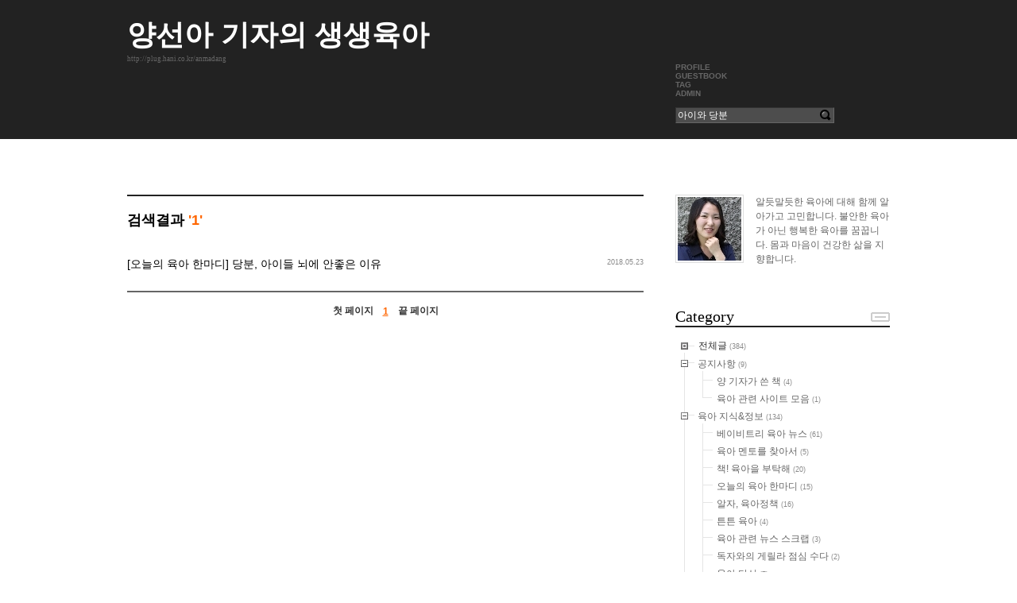

--- FILE ---
content_type: text/html; charset=UTF-8
request_url: http://plug.hani.co.kr/?mid=textyle&act=dispTextyle&vid=anmadang&search_keyword=%EC%95%84%EC%9D%B4%EC%99%80+%EB%8B%B9%EB%B6%84&search_target=tag
body_size: 5604
content:
<!DOCTYPE html PUBLIC "-//W3C//DTD XHTML 1.0 Transitional//EN" "http://www.w3.org/TR/xhtml1/DTD/xhtml1-transitional.dtd">
<html lang="ko" xml:lang="ko" xmlns="http://www.w3.org/1999/xhtml">
<head>
    <meta http-equiv="Content-Type" content="text/html; charset=UTF-8" />
    <meta name="Generator" content="XpressEngine 1.4.4.4" />
    <meta name="module" content="textyle" />
    <meta name="module_skin" content="zen" />
    <meta http-equiv="imagetoolbar" content="no" />
    <title>양선아 기자의 생생육아</title>
    <link rel="stylesheet" href="./common/css/default.css" type="text/css" charset="UTF-8" media="all" />
    <link rel="stylesheet" href="./common/css/button.css" type="text/css" charset="UTF-8" media="all" />
    <link rel="stylesheet" href="./common/js/plugins/ui/jquery-ui.css" type="text/css" charset="UTF-8" media="all" />
    <link rel="stylesheet" href="./modules/editor/styles/default/style.css" type="text/css" charset="UTF-8" media="all" />
    <link rel="stylesheet" href="./files/attach/textyle/789/028/textyle.css" type="text/css" charset="UTF-8" media="all" />
    <script type="text/javascript" src="http://img.hani.co.kr/section-image/12/news/hani/common/js/lib/jquery/jquery.js"></script>
    <script type="text/javascript" src="./common/js/x.js"></script>
    <script type="text/javascript" src="./common/js/src/common.js"></script>
    <script type="text/javascript" src="./common/js/js_app.js"></script>
    <script type="text/javascript" src="./common/js/xml_handler.js"></script>
    <script type="text/javascript" src="./common/js/xml_js_filter.js"></script>
    <script type="text/javascript" src="./modules/textyle/tpl/js/textyle_service.js"></script>
    <script type="text/javascript" src="./widgets/category/skins/default/js/category.js"></script>
    <link rel="alternate" type="application/rss+xml" title="RSS" href="http://plug.hani.co.kr/anmadang/textyle/rss" />
    <link rel="alternate" type="application/atom+xml" title="Atom" href="http://plug.hani.co.kr/anmadang/textyle/atom" />
    <link rel="alternate" type="application/rss+xml" title="Site RSS" href="/?module=rss&amp;act=rss&amp;vid=anmadang" />
    <link rel="alternate" type="application/atom+xml" title="Site Atom" href="/?module=rss&amp;act=atom&amp;vid=anmadang" />

    <script type="text/javascript">//<![CDATA[
        var current_url = "http://plug.hani.co.kr/?mid=textyle&act=dispTextyle&vid=anmadang&search_keyword=%EC%95%84%EC%9D%B4%EC%99%80+%EB%8B%B9%EB%B6%84&search_target=tag";
        var request_uri = "http://plug.hani.co.kr/";
var xeVid = "anmadang";        var current_mid = "textyle";
        var waiting_message = "서버에 요청중입니다. 잠시만 기다려주세요.";
        var ssl_actions = new Array();
        var default_url = "http://plug.hani.co.kr/";
                        
    //]]></script>

    

<link rel="shortcut icon" href="http://plug.hani.co.kr/modules/textyle/tpl/img/favicon.ico" />
<script type="text/javascript" src="http://www.hani.co.kr/section-homepage/las/plug/acecounter_plug.js"></script>
<script type="text/javascript" src="http://www.hani.co.kr/section-homepage/svc/js/google_analytics.js"></script>
    <link rel="EditURI" type="application/rsd+xml" title="RSD" href="http://plug.hani.co.kr/anmadang/textyle/api" />
<style type="text/css"> .xe_content { font-size:14px; }; </style>
</head>
<body>
    
    <div id="xe" class="fixed">
	<div id="container" class="ce">
		<div id="header">
			<a href="#content" class="skipToContent">Skip to content</a>
			<h1><a href="http://plug.hani.co.kr/anmadang">양선아 기자의 생생육아</a></h1>
			<p class="blogURL"><a href="http://plug.hani.co.kr/anmadang">http://plug.hani.co.kr/anmadang</a></p>
			<hr />
			<div class="extension">
				<ul>
					<li><a href="/?mid=textyle&amp;act=dispTextyleProfile&amp;vid=anmadang">PROFILE</a></li>
					<li><a href="/?mid=textyle&amp;act=dispTextyleGuestbook&amp;vid=anmadang">GUESTBOOK</a></li>
					<li><a href="/?mid=textyle&amp;act=dispTextyleTag&amp;vid=anmadang">TAG</a></li>
                    					<li><a href="/?mid=textyle&amp;act=dispTextyleToolLogin&amp;vid=anmadang" class="admin" accesskey="A">ADMIN</a></li>
				</ul>
			</div>
			<hr />
			<form action="http://plug.hani.co.kr/" method="get" class="search">
				<input name="vid" type="hidden" value="anmadang" />
				<input name="mid" type="hidden" value="textyle" />
				<input name="act" type="hidden" value="dispTextyle" />
				<input name="search_target" type="hidden" value="title_content" />
				<fieldset>
					<legend>검색</legend>
					<input name="search_keyword" type="text" class="inputText" value="아이와 당분" accesskey="S" title="SEARCH" />
					<input type="image" src="/files/attach/textyle/789/028/img/buttonSearch.gif" alt="검색" class="buttonSearch" />
				</fieldset>
			</form>
		</div>
        <hr />
        <div id="body">
            <div id="content">
                					                    <h2 class="postTitle">
                                                    검색결과 <em> '1'</em>
                                            </h2>
                    <ul class="searchResult xe_content">
                                                <li>
                                                        <a href="/?mid=textyle&amp;act=dispTextyle&amp;vid=anmadang&amp;search_keyword=%EC%95%84%EC%9D%B4%EC%99%80+%EB%8B%B9%EB%B6%84&amp;search_target=tag&amp;document_srl=1680682">[오늘의 육아 한마디] 당분, 아이들 뇌에 안좋은 이유</a>
                                                        <span class="date">2018.05.23</span>
                        </li>
                                            </ul>


				
                
                                <div class="pagination paginationNum">
                    <a href="/?mid=textyle&amp;act=dispTextyle&amp;vid=anmadang&amp;search_keyword=%EC%95%84%EC%9D%B4%EC%99%80+%EB%8B%B9%EB%B6%84&amp;search_target=tag" class="prev"><span>첫 페이지</span></a>
                                                            <strong>1</strong>
                                                            <a href="/?mid=textyle&amp;act=dispTextyle&amp;vid=anmadang&amp;search_keyword=%EC%95%84%EC%9D%B4%EC%99%80+%EB%8B%B9%EB%B6%84&amp;search_target=tag&amp;page=1" class="next"><span>끝 페이지</span></a>
                </div>
                            </div>
            <hr />

            <div class="extension e1">
			
				<div class="section profile">
					<p><img src="http://plug.hani.co.kr/files/member_extra_info/profile_image/610/839/008/8839610.jpg" alt="profile" class="thumb" />알듯말듯한 육아에 대해 함께 알아가고 고민합니다. 불안한 육아가 아닌 행복한 육아를 꿈꿉니다. 몸과 마음이 건강한 삶을 지향합니다.&nbsp;</p>
				</div>
			
                <div class="section category">
                    <h2>Category</h2>
                    <div style="overflow:hidden;"><div style="*zoom:1;padding:0px 0px 0px 0px !important; padding:none !important;">
<div class="widgetContainer">
	<div class="widgetTree">
		<a href="/anmadang/textyle" class="all strong">
				전체글				</a> <span class="sum">(384)</span>
		<ul>
								<li class=" nav_tree_on " id="category_parent_376849">
						<button type="button" class="category_376849">+</button>
						<a href="/?mid=textyle&amp;category=376849&amp;vid=anmadang" class="nav_tree_label " >공지사항</a>
				<span class="sum" >(9)</span>
								<ul>
											<li class=" nav_tree_off " id="category_parent_942823">
				<a href="/?mid=textyle&amp;category=942823&amp;vid=anmadang" class="nav_tree_label " >양 기자가 쓴 책</a>
				<span class="sum" >(4)</span>
							</li>
											<li class="nav_tree_last nav_tree_off " id="category_parent_942827">
				<a href="/?mid=textyle&amp;category=942827&amp;vid=anmadang" class="nav_tree_label " >육아 관련 사이트 모음</a>
				<span class="sum" >(1)</span>
							</li>
														</ul>
		</li>
								<li class=" nav_tree_on " id="category_parent_698795">
						<button type="button" class="category_698795">+</button>
						<a href="/?mid=textyle&amp;category=698795&amp;vid=anmadang" class="nav_tree_label " >육아 지식&amp;정보</a>
				<span class="sum" >(134)</span>
								<ul>
											<li class=" nav_tree_off " id="category_parent_700569">
				<a href="/?mid=textyle&amp;category=700569&amp;vid=anmadang" class="nav_tree_label " >베이비트리 육아 뉴스</a>
				<span class="sum" >(61)</span>
							</li>
											<li class=" nav_tree_off " id="category_parent_939567">
				<a href="/?mid=textyle&amp;category=939567&amp;vid=anmadang" class="nav_tree_label " >육아 멘토를 찾아서</a>
				<span class="sum" >(5)</span>
							</li>
											<li class=" nav_tree_off " id="category_parent_376732">
				<a href="/?mid=textyle&amp;category=376732&amp;vid=anmadang" class="nav_tree_label " >책! 육아을 부탁해</a>
				<span class="sum" >(20)</span>
							</li>
											<li class=" nav_tree_off " id="category_parent_376767">
				<a href="/?mid=textyle&amp;category=376767&amp;vid=anmadang" class="nav_tree_label " >오늘의 육아 한마디</a>
				<span class="sum" >(15)</span>
							</li>
											<li class=" nav_tree_off " id="category_parent_376742">
				<a href="/?mid=textyle&amp;category=376742&amp;vid=anmadang" class="nav_tree_label " >알자, 육아정책</a>
				<span class="sum" >(16)</span>
							</li>
											<li class=" nav_tree_off " id="category_parent_376736">
				<a href="/?mid=textyle&amp;category=376736&amp;vid=anmadang" class="nav_tree_label " >튼튼 육아</a>
				<span class="sum" >(4)</span>
							</li>
											<li class=" nav_tree_off " id="category_parent_1534381">
				<a href="/?mid=textyle&amp;category=1534381&amp;vid=anmadang" class="nav_tree_label " >육아 관련 뉴스 스크랩</a>
				<span class="sum" >(3)</span>
							</li>
											<li class=" nav_tree_on " id="category_parent_1692396">
				<a href="/?mid=textyle&amp;category=1692396&amp;vid=anmadang" class="nav_tree_label " >독자와의 게릴라 점심 수다</a>
				<span class="sum" >(2)</span>
							</li>
											<li class="nav_tree_last nav_tree_on " id="category_parent_376748">
				<a href="/?mid=textyle&amp;category=376748&amp;vid=anmadang" class="nav_tree_label " >육아 단신</a>
				<span class="sum" >(7)</span>
							</li>
														</ul>
		</li>
								<li class=" nav_tree_on " id="category_parent_58937">
						<button type="button" class="category_58937">+</button>
						<a href="/?mid=textyle&amp;category=58937&amp;vid=anmadang" class="nav_tree_label " >힘내 워킹맘!</a>
				<span class="sum" >(145)</span>
								<ul>
											<li class=" nav_tree_on " id="category_parent_376722">
				<a href="/?mid=textyle&amp;category=376722&amp;vid=anmadang" class="nav_tree_label " >양 기자의 육아의 재발견</a>
				<span class="sum" >(142)</span>
							</li>
											<li class="nav_tree_last nav_tree_on " id="category_parent_1795509">
				<a href="/?mid=textyle&amp;category=1795509&amp;vid=anmadang" class="nav_tree_label " >맛 &amp; 멋</a>
				<span class="sum" >(3)</span>
							</li>
														</ul>
		</li>
								<li class=" nav_tree_on " id="category_parent_28808">
						<button type="button" class="category_28808">+</button>
						<a href="/?mid=textyle&amp;category=28808&amp;vid=anmadang" class="nav_tree_label " >칼럼과 메모</a>
				<span class="sum" >(4)</span>
								<ul>
											<li class=" nav_tree_off " id="category_parent_376837">
				<a href="/?mid=textyle&amp;category=376837&amp;vid=anmadang" class="nav_tree_label " >한겨레 프리즘 칼럼</a>
							</li>
											<li class=" nav_tree_on " id="category_parent_2064186">
				<a href="/?mid=textyle&amp;category=2064186&amp;vid=anmadang" class="nav_tree_label " >저널리즘</a>
				<span class="sum" >(1)</span>
							</li>
											<li class=" nav_tree_on " id="category_parent_28812">
				<a href="/?mid=textyle&amp;category=28812&amp;vid=anmadang" class="nav_tree_label " >생각메모</a>
				<span class="sum" >(2)</span>
							</li>
											<li class="nav_tree_last nav_tree_off " id="category_parent_1641315">
				<a href="/?mid=textyle&amp;category=1641315&amp;vid=anmadang" class="nav_tree_label " >책속의 한줄</a>
				<span class="sum" >(1)</span>
							</li>
														</ul>
		</li>
								<li class="nav_tree_last nav_tree_on " id="category_parent_28806">
						<button type="button" class="category_28806">+</button>
						<a href="/?mid=textyle&amp;category=28806&amp;vid=anmadang" class="nav_tree_label " >건강한 몸&amp;맘</a>
								<ul>
											<li class=" nav_tree_off " id="category_parent_376724">
				<a href="/?mid=textyle&amp;category=376724&amp;vid=anmadang" class="nav_tree_label " >건강 관련 지식&amp;정보</a>
							</li>
											<li class="nav_tree_last nav_tree_on " id="category_parent_376729">
				<a href="/?mid=textyle&amp;category=376729&amp;vid=anmadang" class="nav_tree_label " >책! 건강을 부탁해</a>
							</li>
											</ul>
				</li>
		</ul>
	</div>
</div>
</div></div>
                </div>

                <div class="section recentPost">
                    <h2>Recent Post</h2>
                    <div style="overflow:hidden;"><div style="*zoom:1;padding:0px 0px 0px 0px !important; padding:none !important;"><div class="widgetContainer">
                    <ul class="widgetA">
                <li>

                                                                    
                    <a href="/anmadang/3357867" class="title">실패해도 괜찮아, 마녀체력 재...</a>

                                            <em class="replyNum" title="Replies"><a href="/anmadang/3357867#comment">1</a></em>
                    
                    
                    
                                                                <span class="date">2018-09-21</span> <span class="hour">16:31</span>
                                    </li>
                <li>

                                                                    
                    <a href="/anmadang/3349929" class="title">시대 흐름 역행하는 `출산주도...</a>

                    
                    
                    
                                                                <span class="date">2018-09-11</span> <span class="hour">10:57</span>
                                    </li>
                <li>

                                                                    
                    <a href="/anmadang/3331037" class="title">방학 때 아이와 가볼 만한 ‘...</a>

                    
                    
                    
                                                                <span class="date">2018-08-16</span> <span class="hour">15:21</span>
                                    </li>
                <li>

                                                                    
                    <a href="/anmadang/3319842" class="title">판 깔아주니, 아빠도 아이처럼</a>

                    
                    
                    
                                                                <span class="date">2018-07-31</span> <span class="hour">16:00</span>
                                    </li>
                <li>

                                                                    
                    <a href="/anmadang/3289371" class="title">나의 40대, 다이어트 말고 체...</a>

                    
                    
                    
                                                                <span class="date">2018-06-26</span> <span class="hour">11:49</span>
                                    </li>
                <li>

                                                                    
                    <a href="/anmadang/3251413" class="title">내 아이의 비밀스런 칭찬</a>

                    
                    
                    
                                                                <span class="date">2018-05-14</span> <span class="hour">20:09</span>
                                    </li>
                <li>

                                                                    
                    <a href="/anmadang/3138838" class="title">방학 때 아이와 가볼 만한 `...</a>

                    
                    
                    
                                                                <span class="date">2018-01-05</span> <span class="hour">11:54</span>
                                    </li>
                <li>

                                                                    
                    <a href="/anmadang/3075706" class="title">아이와 함께 하는 여행, 선택...</a>

                    
                    
                    
                                                                <span class="date">2017-10-16</span> <span class="hour">18:53</span>
                                    </li>
                <li>

                                                                    
                    <a href="/anmadang/3062842" class="title">그림 잘 그리지 말라는 그림책...</a>

                    
                    
                    
                                                                <span class="date">2017-09-28</span> <span class="hour">12:19</span>
                                    </li>
                <li>

                                                                    
                    <a href="/anmadang/3038565" class="title">&quot;엄마, 기자 계속 해야하...</a>

                                            <em class="replyNum" title="Replies"><a href="/anmadang/3038565#comment">2</a></em>
                    
                    
                    
                                                                <span class="date">2017-09-01</span> <span class="hour">15:51</span>
                                    </li>
            </ul>

    


    </div>
</div></div>
                </div>

                <div class="section recentComment">
                    <h2>Recent Comment</h2>
                    <div style="overflow:hidden;"><div style="*zoom:1;padding:0px 0px 0px 0px !important; padding:none !important;"><div class="widgetContainer">
                    <ul class="widgetA">
                <li>

                                                                    
                    <a href="/anmadang/1542698#comment_4485429" class="title">We don't have faith in ...</a>

                    
                    
                    
                                                                <a href="#" onclick="return false;" class="author member" >johnbabu0</a>

                                    </li>
                <li>

                                                                    
                    <a href="/anmadang/67869#comment_4484649" class="title">&lt;a href='https://shiaquran...</a>

                    
                    
                    
                                                                <a href="#" onclick="return false;" class="author member" >Quran Memorization</a>

                                    </li>
                <li>

                                                                    
                    <a href="/anmadang/3357867#comment_4482291" class="title">There are many ways to ha...</a>

                    
                    
                    
                                                                <a href="#" onclick="return false;" class="author member" >Udaipur Escort</a>

                                    </li>
                <li>

                                                                    
                    <a href="/anmadang/1542731#comment_4481996" class="title">Use the enough sex positi...</a>

                    
                    
                    
                                                                <a href="#" onclick="return false;" class="author member" >Aliya</a>

                                    </li>
                <li>

                                                                    
                    <a href="/anmadang/328397#comment_4481541" class="title">와.. 이 여자가 자기 애 망칠...</a>

                    
                    
                    
                                                                <a href="#" onclick="return false;" class="author member" >ㅇㅇ</a>

                                    </li>
                <li>

                                                                    
                    <a href="/anmadang/1542731#comment_4480061" class="title">Every man knows that Dilsh...</a>

                    
                    
                    
                                                                <a href="#" onclick="return false;" class="author member" >johnbabu</a>

                                    </li>
                <li>

                                                                    
                    <a href="/anmadang/1542731#comment_4477311" class="title">&lt;a href=&quot; https://w...</a>

                    
                    
                    
                                                                <a href="#" onclick="return false;" class="author member" >ayesha khan</a>

                                    </li>
                <li>

                                                                    
                    <a href="/anmadang/1542731#comment_4465026" class="title">We know that how much you...</a>

                    
                    
                    
                                                                <a href="#" onclick="return false;" class="author member" >johnbabu</a>

                                    </li>
                <li>

                                                                    
                    <a href="/anmadang/1542731#comment_4448758" class="title">Our Lucknow Call Girls are...</a>

                    
                    
                    
                                                                <a href="#" onclick="return false;" class="author member" >Aliya Saxena</a>

                                    </li>
                <li>

                                                                    
                    <a href="/anmadang/1542731#comment_4446766" class="title">The gals sing and dance v...</a>

                    
                    
                    
                                                                <a href="#" onclick="return false;" class="author member" >Priya Bhargav</a>

                                    </li>
            </ul>

    


    </div>
</div></div>
                </div>

                <div class="section recentTrackback">
                    <h2>Recent Trackback</h2>
                    <div style="overflow:hidden;"><div style="*zoom:1;padding:0px 0px 0px 0px !important; padding:none !important;"><div class="widgetContainer">
                    <ul class="widgetA">
                <li>

                                                                    
                    <a href="/anmadang/58938" class="title">cheap air max 90</a>

                    
                    
                    
                                                                <a href="#" onclick="return false;" class="author member" >cheap air max 90</a>

                                                                <span class="date">2013-06-24</span> <span class="hour">11:13</span>
                                    </li>
                <li>

                                                                    
                    <a href="/anmadang/731768" class="title">Sunderland Jersey</a>

                    
                    
                    
                                                                <a href="#" onclick="return false;" class="author member" >Sunderland Jersey</a>

                                                                <span class="date">2013-06-21</span> <span class="hour">22:49</span>
                                    </li>
                <li>

                                                                    
                    <a href="/anmadang/731768" class="title">PSV EINDHOVEN JERSEY ...</a>

                    
                    
                    
                                                                <a href="#" onclick="return false;" class="author member" >PSV EINDHOVEN JERSEY 2013</a>

                                                                <span class="date">2013-06-21</span> <span class="hour">22:49</span>
                                    </li>
                <li>

                                                                    
                    <a href="/anmadang/731768" class="title">brazil jersey</a>

                    
                    
                    
                                                                <a href="#" onclick="return false;" class="author member" >brazil jersey</a>

                                                                <span class="date">2013-06-21</span> <span class="hour">22:49</span>
                                    </li>
                <li>

                                                                    
                    <a href="/anmadang/731768" class="title">プラダ バッグ</a>

                    
                    
                    
                                                                <a href="#" onclick="return false;" class="author member" >プラダ バッグ</a>

                                                                <span class="date">2013-06-21</span> <span class="hour">22:49</span>
                                    </li>
            </ul>

    


    </div>
</div></div>
                </div>

                <div class="section recentTag">
                    <h2>Tag</h2>
                    <div style="overflow:hidden;"><div style="*zoom:1;padding:0px 0px 0px 0px !important; padding:none !important;">
<div class="widgetContainer">
    <ul class="widgetTagCloud">
                <li class="level3">
                            <a href="/?mid=textyle&amp;search_target=tag&amp;search_keyword=%EC%96%91%EC%84%A0%EC%95%84+%EA%B8%B0%EC%9E%90&amp;vid=anmadang">양선아 기자</a>
                    </li>
                <li class="level2">
                            <a href="/?mid=textyle&amp;search_target=tag&amp;search_keyword=%EB%86%80%EC%9D%B4&amp;vid=anmadang">놀이</a>
                    </li>
                <li class="level4">
                            <a href="/?mid=textyle&amp;search_target=tag&amp;search_keyword=%EC%A7%81%EC%9E%A5%EB%A7%98&amp;vid=anmadang">직장맘</a>
                    </li>
                <li class="level4">
                            <a href="/?mid=textyle&amp;search_target=tag&amp;search_keyword=%EC%9A%B4%EB%8F%99&amp;vid=anmadang">운동</a>
                    </li>
                <li class="level4">
                            <a href="/?mid=textyle&amp;search_target=tag&amp;search_keyword=%EC%B1%85%21+%EC%9C%A1%EC%95%84%EB%A5%BC+%EB%B6%80%ED%83%81%ED%95%B4&amp;vid=anmadang">책! 육아를 부탁해</a>
                    </li>
                <li class="level4">
                            <a href="/?mid=textyle&amp;search_target=tag&amp;search_keyword=%EB%B2%A0%EC%9D%B4%EB%B9%84%EC%8B%9C%ED%84%B0&amp;vid=anmadang">베이비시터</a>
                    </li>
                <li class="level4">
                            <a href="/?mid=textyle&amp;search_target=tag&amp;search_keyword=%EC%97%AC%ED%96%89&amp;vid=anmadang">여행</a>
                    </li>
                <li class="level3">
                            <a href="/?mid=textyle&amp;search_target=tag&amp;search_keyword=%EC%96%91%EC%84%A0%EC%95%84&amp;vid=anmadang">양선아</a>
                    </li>
                <li class="level4">
                            <a href="/?mid=textyle&amp;search_target=tag&amp;search_keyword=%EC%97%84%EB%A7%88&amp;vid=anmadang">엄마</a>
                    </li>
                <li class="level4">
                            <a href="/?mid=textyle&amp;search_target=tag&amp;search_keyword=%EB%8F%99%EA%B8%B0%EB%B6%80%EC%97%AC&amp;vid=anmadang">동기부여</a>
                    </li>
                <li class="level1">
                            <a href="/?mid=textyle&amp;search_target=tag&amp;search_keyword=%EB%B2%A0%EC%9D%B4%EB%B9%84%ED%8A%B8%EB%A6%AC&amp;vid=anmadang">베이비트리</a>
                    </li>
                <li class="level4">
                            <a href="/?mid=textyle&amp;search_target=tag&amp;search_keyword=%EC%82%B0%ED%9B%84%EC%A1%B0%EB%A6%AC%EC%9B%90&amp;vid=anmadang">산후조리원</a>
                    </li>
                <li class="level3">
                            <a href="/?mid=textyle&amp;search_target=tag&amp;search_keyword=%EC%9C%A1%EC%95%84&amp;vid=anmadang">육아</a>
                    </li>
                <li class="level4">
                            <a href="/?mid=textyle&amp;search_target=tag&amp;search_keyword=%EB%B6%88%EC%95%88&amp;vid=anmadang">불안</a>
                    </li>
                <li class="level4">
                            <a href="/?mid=textyle&amp;search_target=tag&amp;search_keyword=%EB%82%A8%ED%8E%B8%EA%B3%BC+%EC%95%84%EB%82%B4&amp;vid=anmadang">남편과 아내</a>
                    </li>
                <li class="level4">
                            <a href="/?mid=textyle&amp;search_target=tag&amp;search_keyword=%EC%A0%80%EC%B6%9C%EC%82%B0&amp;vid=anmadang">저출산</a>
                    </li>
                <li class="level4">
                            <a href="/?mid=textyle&amp;search_target=tag&amp;search_keyword=%EB%B6%80%EB%B6%80%EC%8B%B8%EC%9B%80&amp;vid=anmadang">부부싸움</a>
                    </li>
                <li class="level4">
                            <a href="/?mid=textyle&amp;search_target=tag&amp;search_keyword=%EC%96%B4%EB%A6%B0%EC%9D%B4%EC%A7%91&amp;vid=anmadang">어린이집</a>
                    </li>
                <li class="level4">
                            <a href="/?mid=textyle&amp;search_target=tag&amp;search_keyword=%EC%9B%8C%ED%82%B9%EB%A7%98&amp;vid=anmadang">워킹맘</a>
                    </li>
                <li class="level4">
                            <a href="/?mid=textyle&amp;search_target=tag&amp;search_keyword=%ED%96%89%EB%B3%B5&amp;vid=anmadang">행복</a>
                    </li>
                <li class="level4">
                            <a href="/?mid=textyle&amp;search_target=tag&amp;search_keyword=%EC%96%91%EC%84%A0%EC%95%84%EA%B8%B0%EC%9E%90&amp;vid=anmadang">양선아기자</a>
                    </li>
            </ul>
</div>
</div></div>
                </div>
            </div>
        </div>
        <hr />

		<div id="footer">
			<address>
			Powered by <a href="http://textyle.kr/">Textyle</a>
				<a href="http://plug.hani.co.kr/anmadangrss" class="rss">RSS</a>
			</address>
			<div class="language">
				<button type="button" onclick="jQuery('#selectLang').toggleClass('hide'); return false;" class="selected" title="ko">한국어</button>
				<ul class="hide" id="selectLang">
										<li><button type="button" onclick="doChangeLangType('en');return false;">English</button></li>
										<li><button type="button" onclick="doChangeLangType('zh-CN');return false;">中文(中国)</button></li>
										<li><button type="button" onclick="doChangeLangType('jp');return false;">日本語</button></li>
										<li><button type="button" onclick="doChangeLangType('es');return false;">Español</button></li>
										<li><button type="button" onclick="doChangeLangType('ru');return false;">Русский</button></li>
										<li><button type="button" onclick="doChangeLangType('fr');return false;">Français</button></li>
										<li><button type="button" onclick="doChangeLangType('zh-TW');return false;">中文(臺灣)</button></li>
										<li><button type="button" onclick="doChangeLangType('vi');return false;">Tiếng Việt</button></li>
										<li><button type="button" onclick="doChangeLangType('mn');return false;">Mongolian</button></li>
									</ul>
			</div>
		</div>
		
	</div>
</div>

    
    <div id="waitingforserverresponse"></div>

    <script type="text/javascript" src="./files/cache/js_filter_compiled/fcdd5b850b76d5792b76db961999bdaf.ko.compiled.js"></script>
    <script type="text/javascript" src="./files/cache/js_filter_compiled/c644969301b829481e41a24024c9b495.ko.compiled.js"></script>
    <script type="text/javascript" src="./files/cache/js_filter_compiled/0748bcfc648e48164444bcbb9014b3f7.ko.compiled.js"></script>
    <script type="text/javascript" src="./addons/autolink/autolink.js"></script>
    <script type="text/javascript" src="./common/js/plugins/ui/jquery-ui-1.8.16.custom.min.js"></script>
    <script type="text/javascript" src="./common/js/plugins/ui/jquery.ui.datepicker-ko.js"></script>
    <script type="text/javascript" src="./addons/resize_image/js/resize_image.min.js"></script>
</body>
</html>


--- FILE ---
content_type: text/css
request_url: http://plug.hani.co.kr/files/attach/textyle/789/028/textyle.css
body_size: 34624
content:
@charset "utf-8";
/* NHN (developers@xpressengine.com) */

/* 
A CSS framework begins here. We don't recommend modifying framework. You can override these properties by defining the styles outside the framework.
여기서 부터 CSS 프레임웍 입니다. 프레임웍 수정을 권장하지 않습니다. 스킨을 변형할 때 프레임웍 밖에서 선언된 속성으로 덮어쓰기 할 수 있습니다. 
*/

/* Layout */
#xe{ position:relative;}
#container{ position:relative;}
#header{ position:relative; clear:both; *zoom:1;}
#header:after{ content:""; display:block; clear:both;}
#body{ position:relative; clear:both; *zoom:1;}
#body:after{ content:""; display:block; clear:both;}
#content{ position:relative; text-align:justify; *zoom:1;}
#content:after{ content:""; display:block; clear:both;}
#footer{ position:relative; clear:both; *zoom:1;}
#footer:after{ content:""; display:block; clear:both;}

/* Layout Width */
.fixed #container{ width:960px; margin-left:auto; margin-right:auto;}
.liquid #container{ width:80%; margin-left:auto; margin-right:auto;}
.hybrid #container{ width:80%; margin-left:auto; margin-right:auto;}

/* Layout Align */
.aLeft #container{ margin-left:0;}
.aRight #container{ margin-right:0;}

/* Header Extension */
#header .extension{ position:relative; *zoom:1;}
#header .extension:after{ content:""; display:block; clear:both;}
#header .extension *{ margin:0; padding:0;}
#header .extension .section{ position:relative;}
#header .extension ul{ position:relative;}
#header .extension li{ position:relative; display:inline; list-style:none;}

/* Footer Extension */
#footer .extension{ position:relative; *zoom:1;}
#footer .extension:after{ content:""; display:block; clear:both;}
#footer .extension *{ margin:0; padding:0;}
#footer .extension .section{ position:relative;}
#footer .extension ul{ position:relative;}
#footer .extension li{ position:relative; display:inline; list-style:none;}

/* Body Extension */
#body .extension{position:relative; *zoom:1; display:none;}
#body .extension:after{ content:""; display:block; clear:both;}
#body .extension .section{position:relative;}

/* ----- Fixed 1 Column Layout ----- */
.fixed .c #body .e1{ display:block; margin-right:-30px;}
.fixed .c #body .e1 .section{ float:left; width:300px; margin-right:30px;}

/* ----- Liquid 1 Column Layout ----- */
.liquid .c #body .e1{ display:block; margin-right:-3.4%;}
.liquid .c #body .e1 .section{ float:left; width:30%; margin-right:3.3%;}

/* ----- Hybrid 1 Column Layout ----- */
.hybrid .c #body .e1{ display:block; margin-right:-30px;}
.hybrid .c #body .e1 .section{ float:left; width:240px; margin-right:30px;}

/* ----- Fixed 2 Column Layout ----- */
.fixed .ce #body .e1,
.fixed .ec #body .e1{ width:220px;}
.fixed .ce #body #content,
.fixed .ec #body #content{ width:720px;}
.fixed .ce #body #content{ float:left;}
.fixed .ec #body #content{ float:right;}
.fixed .ce #body .e1,
.fixed .ec #body .e1{ display:block;}
.fixed .ce #body .e1{ float:right; clear:right;}
.fixed .ec #body .e1{ float:left; clear:left;}

/* ----- Liquid 2 Column Layout ----- */
.liquid .ce #body .e1,
.liquid .ec #body .e1{ width:23%;}
.liquid .ce #body #content,
.liquid .ec #body #content{ width:75%;}
.liquid .ce #body #content{ float:left;}
.liquid .ec #body #content{ float:right;}
.liquid .ce #body .e1,
.liquid .ec #body .e1{ display:block;}
.liquid .ce #body .e1{ float:right; clear:right;}
.liquid .ec #body .e1{ float:left; clear:left;}

/* ----- Hybrid 2 Column Layout ----- */
.hybrid .ce #body{ padding-right:280px;}
.hybrid .ec #body{ padding-left:280px;}
.hybrid .ce #body .e1,
.hybrid .ec #body .e1{ width:260px;}
.hybrid .ce #body #content,
.hybrid .ec #body #content{ width:100%;}
.hybrid .ce #body #content{ float:left;}
.hybrid .ec #body #content{ float:right;}
.hybrid .ce #body .e1,
.hybrid .ec #body .e1{ display:block;}
.hybrid .ce #body .e1{ float:right; clear:right; margin-left:-260px; right:-280px;}
.hybrid .ec #body .e1{ float:left; clear:left; margin-right:-260px; left:-280px;}

/* ----- Fixed 3 Column Layout ----- */
.fixed .cee #body .e1,
.fixed .cee #body .e2,
.fixed .ece #body .e1,
.fixed .ece #body .e2,
.fixed .eec #body .e1,
.fixed .eec #body .e2{ display:block; width:200px;}

.fixed .cee #body #content,
.fixed .ece #body #content,
.fixed .eec #body #content{ width:520px;}

.fixed .cee #body #content{ float:left; margin-right:20px;}
.fixed .ece #body #content{ float:left; margin-right:-100%; left:220px;}
.fixed .eec #body #content{ float:right;}

.fixed .ece #body .e1,
.fixed .eec #body .e1{ float:left; margin-right:20px;}

.fixed .cee #body .e1,
.fixed .eec #body .e2{ float:left;}

.fixed .cee #body .e2,
.fixed .ece #body .e2{ float:right;}

/* ----- Liquid 3 Column Layout ----- */
.liquid .cee #body .e1,
.liquid .cee #body .e2,
.liquid .ece #body .e1,
.liquid .ece #body .e2,
.liquid .eec #body .e1,
.liquid .eec #body .e2{ display:block; width:20%;}

.liquid .cee #body #content,
.liquid .ece #body #content,
.liquid .eec #body #content{ width:56%;}

.liquid .cee #body #content{ float:left; margin-right:2%;}
.liquid .ece #body #content{ float:left; margin-right:-100%; left:22%;}
.liquid .eec #body #content{ float:right;}

.liquid .ece #body .e1,
.liquid .eec #body .e1{ float:left; margin-right:2%;}

.liquid .cee #body .e1,
.liquid .eec #body .e2{ float:left;}

.liquid .cee #body .e2,
.liquid .ece #body .e2{ float:right;}

/* ----- Hybrid 3 Column Layout ----- */
.hybrid .cee #body .e1,
.hybrid .cee #body .e2,
.hybrid .ece #body .e1,
.hybrid .ece #body .e2,
.hybrid .eec #body .e1,
.hybrid .eec #body .e2{ display:block; width:220px;}

.hybrid .cee #body{ padding-right:480px;}
.hybrid .ece #body{ padding-left:240px; padding-right:240px;}
.hybrid .eec #body{ padding-left:480px;}

.hybrid .cee #body #content,
.hybrid .ece #body #content,
.hybrid .eec #body #content{ width:100%;}

.hybrid .cee #body #content,
.hybrid .ece #body #content{ float:left; margin-right:-100%;}
.hybrid .eec #body #content{ float:right;}

.hybrid .ece #body .e1,
.hybrid .eec #body .e2{ float:left; left:-240px; margin-right:-220px;}
.hybrid .eec #body .e1{ float:left; left:-480px; margin-right:-220px;}

.hybrid .cee #body .e1,
.hybrid .ece #body .e2{ float:right; left:240px; margin-left:-220px;}
.hybrid .cee #body .e2{ float:right; left:480px; margin-left:-220px;}

/* 
A CSS framework ends here. We don't recommend modifying framework. You can override these properties by defining the styles outside the framework.
여기까지 CSS 프레임웍 입니다. 프레임웍 수정을 권장하지 않습니다. 스킨을 변형할 때 프레임웍 밖에서 선언된 속성으로 덮어쓰기 할 수 있습니다. 
*/

/* Element Reset */
body { font-family:AppleGothic, Tahoma, Sans-serif; font-size:12px; margin:0; background-color:#fff; color:#000;}
address { font-style:normal;}
hr{ display:none; position:absolute;}
legend{ position:absolute; width:0; height:0; font-size:0; line-height:0; visibility:hidden;}
fieldset{ border:0; padding:0; margin:0;}

/* Global Class */
.inputText{ border:1px solid #9c9c9c; border-right-color:#c2c2c2; border-bottom-color:#c2c2c2; color:#666; font-family:Tahoma;}
.inputTextarea{ border:1px solid #9c9c9c; border-right-color:#c2c2c2; border-bottom-color:#c2c2c2; color:#666; font-family:Tahoma; line-height:1.5;}
.inputCheck{ width:13px; height:13px;}
.inputRadio{ width:13px; height:13px;}

/* Skip To Content */
a.skipToContent{ display:block; position:relative; clear:both; overflow:hidden; width:1px; height:1px; text-decoration:none !important; margin:0 0 -1px 0; text-align:center; color:#fff;}
a.skipToContent:hover,
a.skipToContent:active,
a.skipToContent:focus{ width:100%; height:auto; margin-bottom:-23px; padding:5px 0;}

/* Layout */
.fixed #container,
.liquid #container,
.hybrid #container{ width:100%;}
#header{ padding:20px 0; margin:0 0 70px 0; background:#222;}
#body{ width:960px; margin:0 auto; padding:0 0 50px 0;}
.fixed .ce #body #content,
.fixed .ec #body #content{ width:650px;}
.fixed .ce #body .e1,
.fixed .ec #body .e1{ width:270px;}
#footer{ padding:15px 0; background:#222;}

/* Header */
#header a{ text-decoration:none;}
#header a:hover,
#header a:active,
#header a:focus{ text-decoration:underline;}

#header h1{ width:960px; margin:0 auto; font-size:36px;}
#header h1 a{ color:#fff;}
#header .blogURL{ width:960px; margin:0 auto; color:#666; font:9px Verdana;}
#header .blogURL a{ color:#666;}

#header .extension{ width:960px; margin:0 auto 1em auto; float:none; clear:both; *zoom:1;}
#header .extension:after{ content:""; display:block; clear:both;}
#header .extension ul{ position:relative; width:270px; float:right; white-space:nowrap;}
#header .extension li{ display:block; position:relative; font-weight:bold; font-size:10px;}
#header .extension li a{ color:#666;}
#header .extension li.active a{ color:#ff2a00;}
#header .extension form{ float:right;}

#header .search{ width:960px; margin:0 auto; clear:both; *zoom:1;}
#header .search:after{ content:""; display:block; clear:both;}
#header .search fieldset{ width:270px; float:right; text-align:left;}
#header .search *{ vertical-align:middle;}
#header .search .inputText{ width:172px; color:#fff; border:1px solid #333; border-right-color:#666; border-bottom-color:#666; background:#4d4d4d; padding:2px 24px 2px 2px; _margin:-1px 0 ; height:14px; font-size:12px;}
#header .search .inputText:focus{ background:#555;}
#header .search .buttonSearch{ position:relative; left:-2px; width:16px; height:16px; border:0; padding:0; cursor:pointer; margin-left:-20px;}

/* Footer */
#footer a{ text-decoration:none;}
#footer a:hover,
#footer a:active,
#footer a:focus{ text-decoration:underline;}
#footer address{ position:relative; width:935px; _width:960px; padding-left:25px; margin:0 auto; text-align:left; font-size:9px; height:16px; line-height:16px; color:#b3b3b3; background:url(img/favicon.png) no-repeat left center; _background:url(img/favicon.gif) no-repeat left center;}
#footer address a,
#footer address acronym,
#footer address abbr{ font-weight:bold; color:#b3b3b3;}
#footer address .rss{ position:absolute; top:0; right:60px; white-space:normal; padding-left:13px; background:url(img/iconRss.gif) no-repeat left center; font-size:10px; font-weight:normal;}

#footer .language { width:960px; height:0; margin:0 auto; position:relative; top:-16px; overflow:visible;}
#footer .language button{ cursor:pointer; padding:0; overflow:visible; background:none; border:0; font-size:11px; white-space:nowrap;}
#footer .language .selected { position:absolute; top:0; right:0; color:#767676; height:16px; *height:18px;}
#footer .language ul { position:absolute; right:0; bottom:20px; margin:0; padding:10px; list-style:none; background:#fff; border:1px solid #ddd;}
#footer .language ul li button { color:#666;}
#footer .language ul.hide { display:none; }

/* Extension */
#body .extension a{ text-decoration:none;}
#body .extension a:hover,
#body .extension a:active,
#body .extension a:focus{ text-decoration:underline;}
#body .extension .section{ color:#666; margin-bottom:40px;}
#body .extension .section h2{ padding:0; margin:0 0 15px 0; font:20px Tahoma; border-bottom:2px solid #222; color:#000;}
#body .extension .section a{ color:#666;}

#body .extension .section.profile{ line-height:1.5; *zoom:1;}
#body .extension .section.profile:after{ content:""; display:block; clear:both;}
#body .extension .section.profile *{ margin-top:0 !important;}
#body .extension .section.profile .thumb{ padding:2px; border:1px solid #ddd; margin:0 15px 5px 0; float:left;}

#body .extension .section h2{ background:url(img/iconH2.gif) no-repeat;}
#body .extension .section.category h2{ background-position:right 6px;}
#body .extension .section.recentPost h2{ background-position:right -44px;}
#body .extension .section.recentComment h2{ background-position:right -94px;}
#body .extension .section.recentTrackback h2{ background-position:right -144px;}
#body .extension .section.recentTag h2{ background-position:right -194px;}

/* Content */
#content .postTitle{ position:relative; padding:1em 0 5px 0; margin:0 0 20px 0; font-size:18px; color:#000; border-top:2px solid #222;}
#content .postTitle em{ font-style:normal; color:#ff6600;}
#content .postTitle .category{ padding:0 0 0 10px; margin:0 0 0 5px; font-size:14px; color:#b3b3b3; border-left:1px solid #b3b3b3;}

#content .postTitle a{ text-decoration:none; color:#000;}
#content .postTitle a:hover,
#content .postTitle a:active,
#content .postTitle a:focus{ text-decoration:underline;}

#content .postMeta{ float:right; clear:both; position:relative; top:-40px; margin:0 0 -20px 0; right:0; font-size:11px; text-align:right;}
#content .postMeta .yymmdd{ color:#666;}
#content .postMeta .hhmm{ color:#8b8b8b;}
#content .postMeta .author{ padding:0 0 0 6px; margin:0 0 0 4px; text-decoration:none; color:#000; background:url(img/lineVrText.gif) no-repeat left center;}
#content .postMeta a.editPost{ padding:0 0 0 8px; text-decoration:underline; margin-left:5px; color:#666; background:url(img/lineVrText.gif) no-repeat left center; *zoom:1;}

#content .usedTag{ *zoom:1; font-size:11px;}
#content .usedTag *{ display:inline; margin:0; padding:0;}
#content .usedTag dt img{ vertical-align:middle;}
#content .usedTag dd{ color:#8b8b8b; padding-left:5px;}
#content .usedTag dd a{ color:#8b8b8b; text-decoration:none;}
#content .usedTag dd a:hover,
#content .usedTag dd a:active,
#content .usedTag dd a:focus{ text-decoration:underline;}

#content .summarySpot{ float:left; margin-right:1.5em !important; position:relative;}
#content .summaryMore{ clear:both; text-align:right;}
#content .summaryMore a{ color:#666;}

/* Feedback */
.feedback{ margin-bottom:30px; padding-top:1em; border-top:1px solid #808080;}

.feedback .feedbackTitle{ position:relative; padding:0 0 0 45px; overflow:hidden; font-size:18px; line-height:1; font-weight:normal; margin-top:0;}
.feedback .feedbackTitle em{ position:absolute; left:0; top:0; display:inline-block; font-size:14px; vertical-align:top; font-style:normal; color:#ff1a1a;}

.feedback .feedbackOrder{ position:relative; margin:0; padding:0; *zoom:1;}
.feedback .feedbackOrder .item{ position:relative; *zoom:1;}
.feedback .feedbackOrder .item:after{ content:""; display:block; clear:both;}

.feedback.trackback .feedbackTitle,
.feedback.trackback .feedbackTitle em{ background-image:url(img/iconTrackbackNum.gif); background-repeat:no-repeat;}
.feedback.trackback .feedbackTitle{ height:19px; background-position:0 0;}
.feedback.trackback .feedbackTitle em{ height:19px; line-height:19px; padding:0 10px 0 4px; margin:0 5px 0 6px; background-position:right -19px;}
.feedback.trackback .data{ color:#8b8b8b;}
.feedback.trackback .item{ padding:15px 0; list-style:none; border-top:1px solid #e5e5e5;}

.feedback.reply .feedbackTitle,
.feedback.reply .feedbackTitle em{ background-image:url(img/iconReplyNum.gif); background-repeat:no-repeat;}
.feedback.reply .feedbackTitle{ height:23px; background-position:2px 0;}
.feedback.reply .feedbackTitle em{ height:19px; line-height:19px; padding:0 8px 0 0; margin:0 5px 0 10px; background-position:right -23px;}
.feedback.reply .feedbackOrder{ overflow:hidden;}
.feedback.reply .item{ top:-1px; padding:15px 0; list-style:none; border-top:1px solid #e5e5e5;}

.feedback .trackbackURL{ *zoom:1;}
.feedback .trackbackURL:after{ content:""; display:block; clear:both;}
.feedback .trackbackURL dt{ float:left; width:160px; font-weight:bold; color:#666;}
.feedback .trackbackURL dd{ float:left; margin:0;}
.feedback .trackbackURL dd a{ font-size:9px; font-family:Verdana; color:#666; text-decoration:none;}
.feedback .trackbackURL dd a:hover,
.feedback .trackbackURL dd a:active,
.feedback .trackbackURL dd a:focus{ text-decoration:underline;}
.feedback .trackbackURL dd .copy{ border:0; background:transparent; overflow:visible; font-size:11px; color:#666; text-decoration:underline; cursor:pointer; margin:0; padding:0;}

.feedback .item.replyTarget{ background-color:#f9f9f9; padding-right:10px;}
.feedback .item.replyTarget .textyleContent{ background-color:transparent;}
.feedback .item.indent{ background-image:url(img/iconIndent.gif); background-repeat:no-repeat;}
.feedback .item.indent.indent1{ padding-left:30px; background-position:10px 20px;}
.feedback .item.indent.indent2{ padding-left:60px; background-position:40px 20px;}
.feedback .item.indent.indent3{ padding-left:90px; background-position:70px 20px;}
.feedback .item.indent.indent4{ padding-left:120px; background-position:100px 20px;}
.feedback .item.indent.indent5{ padding-left:150px; background-position:130px 20px;}
.feedback .item.indent.indent6{ padding-left:180px; background-position:160px 20px;}
.feedback .item.indent.indent7{ padding-left:210px; background-position:190px 20px;}
.feedback .item.indent.indent8{ padding-left:240px; background-position:220px 20px;}
.feedback .item.indent.indent9{ padding-left:270px; background-position:250px 20px;}
.feedback .item.indent.indent10{ padding-left:300px; background-position:280px 20px;}
.feedback .item.indent.indent11{ padding-left:330px; background-position:310px 20px;}
.feedback .item.indent.indent12{ padding-left:360px; background-position:340px 20px;}
.feedback .item.indent.indent13{ padding-left:390px; background-position:370px 20px;}
.feedback .item.indent.indent14{ padding-left:420px; background-position:400px 20px;}
.feedback .item.indent.indent15{ padding-left:450px; background-position:430px 20px;}
.feedback .item.indent.indent16{ padding-left:480px; background-position:460px 20px;}
.feedback .item.indent.indent17{ padding-left:510px; background-position:490px 20px;}
.feedback .item.indent.indent18{ padding-left:540px; background-position:520px 20px;}
.feedback .item.indent.indent19{ padding-left:570px; background-position:550px 20px;}
.feedback .item.indent.indent20{ padding-left:600px; background-position:580px 20px;}
.feedback .item.indent.indent21{ padding-left:630px; background-position:610px 20px;}
.feedback .item.indent.indent22{ padding-left:660px; background-position:640px 20px;}
.feedback .item.indent.indent23{ padding-left:690px; background-position:670px 20px;}
.feedback .item.indent.indent24{ padding-left:720px; background-position:700px 20px;}
.feedback .item.indent.indent25{ padding-left:750px; background-position:730px 20px;}
.feedback .item.indent.indent26{ padding-left:780px; background-position:760px 20px;}
.feedback .item.indent.indent27{ padding-left:810px; background-position:790px 20px;}
.feedback .item.indent.indent28{ padding-left:840px; background-position:820px 20px;}
.feedback .item.indent.indent29{ padding-left:870px; background-position:850px 20px;}
.feedback .item.indent.indent30{ padding-left:900px; background-position:880px 20px;}

.feedback .date{ margin:0; font-size:9px; color:#666;}
.feedback .date .hhmm{ color:#8b8b8b;}

.feedback .meta{ display:table-cell; width:140px; padding:0 20px 0 0; margin:0; *zoom:1; float:left;}
.feedback .meta:after{ content:""; display:block; clear:both;}
.feedback .meta a{ text-decoration:none;}
.feedback .meta a:hover,
.feedback .meta a:active,
.feedback .meta a:focus{ text-decoration:underline;}
.feedback .meta .thumb{ float:left; margin:0 10px 5px 0;}
.feedback .meta .thumb img{ border:1px solid #ededed; vertical-align:middle; width:39px; height:39px;}
.feedback .meta .author{ margin:0 0 5px 0; padding:0; color:#666; font-size:12px;}
.feedback .meta .author a{ color:#000;}
.feedback .meta .title{ margin:0; padding:0; color:#666; font-size:12px;}
.feedback .meta .title a{ color:#000;}
.feedback .meta .ipAddress{ margin:0; font-size:9px; color:#8b8b8b;}

.feedback .data{ display:table-cell; *float:left; clear:none;}
.feedback .data .trackbackTitle{ margin:0; color:#333; font-weight:normal; font-size:12px;}
.feedback .data .trackbackTitle a{ text-decoration:none; color:#333; margin-right:10px;}
.feedback .data .trackbackTitle a:hover,
.feedback .data .trackbackTitle a:active,
.feedback .data .trackbackTitle a:focus{ text-decoration:underline;}
.feedback .data p{ margin:0 !important;}
.feedback .data p.secret{ padding-left:15px; background:url(img/iconSecret.gif) no-repeat left center; color:#8b8b8b;}
.feedback .data .xe_content{ width:auto !important;}

.feedback .reAction{ position:relative; overflow:hidden; margin:0; padding:0; list-style:none; white-space:nowrap; clear:both; *zoom:1;}
.feedback .reAction:after{ content:""; display:block; clear:both;}
.feedback .reAction li{ position:relative; left:-5px; display:inline; margin:0; padding:0 0 0 5px; background:url(img/lineVrText.gif) no-repeat left center; *zoom:1; vertical-align:middle;}
.feedback .reAction li *{ vertical-align:middle;}
.feedback .reAction li a{ font-size:11px; text-decoration:none; color:#666;}
.feedback .reAction li a:hover,
.feedback .reAction li a:active,
.feedback .reAction li a:focus{ text-decoration:underline;}
.feedback .reAction li button{ overflow:visible; border:0; background:transparent; cursor:pointer; padding:0; font-size:11px; color:#666;}

.feedback .pwForm{ margin:0; padding:0; display:none;}
.feedback .pwForm.active{ display:block;}
.feedback .pwForm *{ vertical-align:middle;}
.feedback .pwForm{ margin:1em 0;}
.feedback .pwForm .inputText{ font-size:11px; padding:2px 4px 4px 4px; height:12px; width:90px; margin:0 -1px 0 0;}
.feedback .pwForm .submit{ border:1px solid #c2c2c2; border-top-color:#9c9c9c; border-left:0; background:#eee; padding:0 2px; height:20px; cursor:pointer; font-size:11px;}

.replyForm{ margin-bottom:50px; border-top:1px solid #808080; padding-top:1em;}
.replyForm.guestBook{ border:0;}
.feedback .replyForm{ top:0 !important; padding:10px !important; margin-bottom:0; background:#f9f9f9;}
.replyForm *{ font-size:12px;}
.replyForm h3{ font-size:18px; font-weight:normal; margin-top:0;}
.replyForm .inputTextarea{ width:638px !important; padding:5px; display:block; margin:0 0 3px 0; overflow:auto;}
.replyForm .inputTextarea:focus{ background-color:#fffce0;}
.feedback .replyForm .inputTextarea{ width:618px !important;}
.replyForm .replyFooter{ *zoom:1;}
.replyForm .replyFooter:after{ content:""; display:block; clear:both;}
.replyForm .replyFooter .optional{ float:left;}
.replyForm .inputText{ padding:3px 4px; height:15px; vertical-align:middle;}
.replyForm .inputText:focus{ background-color:#fffce0;}
.replyForm .inputText.name,
.replyForm .inputText.pw{ width:80px;}
.replyForm .inputText.email,
.replyForm .inputText.url{ width:135px;}
.replyForm .inputCheck{ vertical-align:middle;}
.replyForm label{ vertical-align:middle; cursor:pointer;}
.replyForm .inputSubmit,
.replyForm .inputSubmit input{ position:relative; display:inline-block; height:23px; overflow:visible; background:url(img/buttonSubmit.gif) no-repeat; vertical-align:middle; *vertical-align:top;}
.replyForm .inputSubmit{ float:right; background-position:left top; margin-right:11px;}
.replyForm .inputSubmit input{ height:23px; line-height:23px; border:0; margin:0 -11px 0 0; padding:0 11px 0 11px; font-weight:bold; color:#fff; cursor:pointer; background-color:transparent; font-size:11px; background-position:right top;}
.replyForm strong.name{ margin:0 10px 0 0;}
.replyForm span.email{ color:#8b8b8b; margin:0 10px 0 0; font-size:11px;}
.replyForm span.url{ color:#8b8b8b; font-size:11px; margin:0 10px 0 0;}

/* Pagination Reset */
.pagination{ padding:15px 0; margin:15px 0 !important; text-align:center; *zoom:1;}
.pagination:after{ content:""; display:block; clear:both;}
.pagination *{ margin:0; padding:0;}
.pagination img{ border:0;}
.pagination a,
.pagination strong{ position:relative; display:inline-block; text-decoration:none; line-height:normal; font-family:Tahoma, Sans-serif; vertical-align:middle; color:#000;}
.pagination strong{ color:#ff6600 !important;}
.pagination a.prev,
.pagination a.prevEnd,
.pagination a.next,
.pagination a.nextEnd{ font-weight:normal !important; border:none !important; margin:0 !important; white-space:nowrap; }

/* Pagination Number */
.pagination.paginationNum{ border-top:2px solid #666;}
.pagination.paginationNum a,
.pagination.paginationNum strong{ margin:0 2px; padding:1px 2px; font-size:12px; font-weight:bold; color:#999;}
.pagination.paginationNum strong{ text-decoration:underline;}
.pagination.paginationNum a.prev,
.pagination.paginationNum a.prevEnd,
.pagination.paginationNum a.next,
.pagination.paginationNum a.nextEnd{ display:inline-block; padding:0; margin:0; font-weight:bold !important;}
.pagination.paginationNum a.prev,
.pagination.paginationNum a.prevEnd{ margin-right:5px !important;}
.pagination.paginationNum a.next,
.pagination.paginationNum a.nextEnd{ margin-left:5px !important;}
.pagination.paginationNum a.prev span,
.pagination.paginationNum a.prevEnd span,
.pagination.paginationNum a.next span,
.pagination.paginationNum a.nextEnd span{ color:#333;}
.pagination.paginationNum a:hover,
.pagination.paginationNum a:active,
.pagination.paginationNum a:focus{ text-decoration:underline;}

/* Pagination Post */
.pagination.paginationPost a.prev,
.pagination.paginationPost a.next{ display:block; padding:2px 0; background-repeat:no-repeat; background-color:transparent !important; white-space:normal; font-weight:bold !important; color:#8b8b8b;}
.pagination.paginationPost a.prev{ left:-7px; float:left; padding-left:25px; margin:0; background-image:url(img/buttonPaginationPrev.gif); background-position:left 7px; text-align:left;}
.pagination.paginationPost a.next{ right:-7px; float:right; padding-right:25px; margin:0; background-image:url(img/buttonPaginationNext.gif); background-position:right 7px; text-align:right;}
.pagination.paginationPost a:hover,
.pagination.paginationPost a:active,
.pagination.paginationPost a:focus{ text-decoration:underline; color:#ff6600;}

/* WidgetTree */
.widgetTree *{ margin:0; padding:0; font-size:12px;}
.widgetTree .all{ padding:0 0 0 29px; color:#333 !important; background:url(img/buttonTreeRoot.gif) no-repeat 5px center;}
.widgetTree .sum{ font-size:9px; color:#8b8b8b; font-weight:normal !important;}
.widgetTree ul{ position:relative; display:block; padding:3px 0 0 0 !important; margin:0 0 0 11px; zoom:1; background:url(img/lineTreeVr.gif) repeat-y 0 -1px;}
.widgetTree ul li{ list-style:none; position:relative; padding:3px 0 2px 8px; white-space:nowrap; background:url(img/lineTreeHr.gif) no-repeat 1px 5px !important;}
.widgetTree ul li .nav_tree_label,
.widgetTree ul li .sum{ position:relative; left:10px; top:0;}
.widgetTree ul li .nav_tree_label{ color:#666;}
.widgetTree ul li em{ font-style:normal;}
.widgetTree ul li button{ display:inline-block; position:relative; left:-14px; *top:-2px; width:13px; height:13px; *width:17px; *height:17px; margin:0 -17px 0 0; *margin:0 -21px -1px -2px; text-indent:-10000px; *text-indent:0; *font:0/0 Sans-serif; border:none; cursor:pointer; background:url(img/buttonTreeCollapse.gif) no-repeat;}
.widgetTree ul li ul{ display:none; padding:2px 0 0 0 !important; margin:0 0 -2px 15px; background-position:left top;}
.widgetTree ul li ul li{ display:none;}
.widgetTree ul li.nav_tree_on button{ background-position:0 -13px; *background-position:2px -11px;}
.widgetTree ul li.nav_tree_off button{ background-position:0 0; *background-position:2px 2px;}
.widgetTree ul li.nav_tree_on ul{ display:block;}
.widgetTree ul li.nav_tree_on ul li{ display:block;}
.widgetTree ul li.nav_tree_off ul{ display:none;}
.widgetTree ul li.nav_tree_off ul li{ display:none;}
.widgetTree ul li.nav_tree_last{ background:url(img/lineTreeLastHr.gif) no-repeat 0 5px !important;}
.widgetTree ul li.active,
.widgetTree ul li.active a,
.widgetTree ul li.active .sum{ color:#ff1a1a !important;}
.widgetTree ul li.active li,
.widgetTree ul li.active li a,
.widgetTree ul li.active li .sum{ font-weight:normal; color:#8b8b8b !important;}
.widgetTree .icon{ position:relative; left:16px;}

/* archive items */
.recentPost .widgetA{ margin:0; padding:0; list-style:none;}
.recentPost .widgetA li{ position:relative; padding:0 0 0 8px; margin:0 0 5px 0; background:url(img/iconWidgetList.gif) no-repeat 0 7px;}
.recentPost .widgetA li .date{ position:absolute; top:2px; right:0; font-size:9px; color:#767676;}
.recentPost .widgetA li .hour{ position:absolute; top:2px; right:0; font-size:9px; color:#8b8b8b; display:none;}
.recentPost .widgetA li .replyNum,
.recentPost .widgetA li .replyNum a{ color:#ff1a1a !important;}
.recentPost .widgetA li .trackbackNum,
.recentPost .widgetA li .trackbackNum a{ color:#19a0ff !important;}

.recentComment .widgetA{ margin:0; padding:0; list-style:none;}
.recentComment .widgetA li{ position:relative; padding:0; margin:0 0 5px 0;}
.recentComment .widgetA li .author{ position:absolute; top:2px; right:0; font-size:11px; color:#8b8b8b;}

.recentTrackback .widgetA{ margin:0; padding:0; list-style:none;}
.recentTrackback .widgetA li{ position:relative; padding:0; margin:0 0 5px 0;}
.recentTrackback .widgetA li .title{ display:block;}
.recentTrackback .widgetA li .author{ color:#8b8b8b !important;}
.recentTrackback .widgetA li .date{ font-size:9px; color:#8b8b8b;}
.recentTrackback .widgetA li .hour{ font-size:9px; color:#8b8b8b;}

/* widgetTagCloud */
.widgetTagCloud { text-align:justify; font-size:12px; line-height:1.5; margin:0; padding:0;}
.widgetTagCloud li{ display:inline; list-style:none;}
.widgetTagCloud li a{ white-space:nowrap;}
.widgetTagCloud li.level4 a{ font-size:12px; color:#8b8b8b !important;}
.widgetTagCloud li.level3 a{ font-size:12px; color:#666 !important;}
.widgetTagCloud li.level2 a{ font-size:12px; font-weight:bold; color:#666 !important;}
.widgetTagCloud li.level1 a{ font-size:14px; font-weight:bold; color:#000 !important;}

/* Tag Cloud */
.tagCloud { text-align:justify; font-size:12px; line-height:1.5; margin:0; padding:0;}
.tagCloud li{ display:inline; white-space:nowrap; list-style:none;}
.tagCloud li.level1 a{ font-size:11px; color:#888;}
.tagCloud li.level2 a{ font-size:14px; color:#666;}
.tagCloud li.level3 a{ font-size:18px; font-weight:bold; color:#444;}
.tagCloud li.level4 a{ font-size:24px; font-weight:bold; color:#000;}

.tagCloud li a{ text-decoration:none;}
.tagCloud li a:hover,
.tagCloud li a:active,
.tagCloud li a:focus{ text-decoration:underline;}

/* Search Result */
.searchResult{ position:relative; overflow:hidden; margin:1em 0; padding:0; list-style:none;}
.searchResult li{ position:relative; top:-1px; padding:7px 100px 7px 0; border-top:1px solid #f4f4f4; *zoom:1;}
.searchResult li a{ text-decoration:none; color:#000;}
.searchResult li a:hover,
.searchResult li a:active,
.searchResult li a:focus{ text-decoration:underline;}
.searchResult li .date{ position:absolute; top:9px; right:0; font-size:9px; color:#8b8b8b;}

/* textyleContent */
.textyleContent{ font-size:12px; line-height:1.6; clear:both;}
.textyleContent h1{ font-size:24px;}
.textyleContent h2{ font-size:20px;}
.textyleContent h3{ font-size:18px;}
.textyleContent h4{ font-size:16px;}
.textyleContent h5{ font-size:14px;}
.textyleContent h6{ font-size:12px;}

/* Attached File */
.textyleContent dl.attachedFile { position:relative; margin:1em 0; padding:1em 0; background:#f9f9f9; border:1px solid #eee; }
.textyleContent dl.attachedFile dt { padding:0 2em .5em 2em; margin:0 0 1em 0; font-weight:bold; text-indent:1em; border-bottom:1px solid #eee; background:#f9f9f9 url(img/iconClip.gif) no-repeat 2em .3em; font-size:12px;}
.textyleContent dl.attachedFile em{ font-size:11px; font-weight:normal; font-style:normal; margin:0 5px;}
.textyleContent dl.attachedFile dd{ margin:0; padding:0 2em; color:#8b8b8b; font-size:11px;}
.textyleContent dl.attachedFile dd a{ text-decoration:none; color:#0092cf; margin-right:10px;}
.textyleContent dl.attachedFile dd a:hover,
.textyleContent dl.attachedFile dd a:active,
.textyleContent dl.attachedFile dd a:focus{ text-decoration:underline;}

/* Table Of Content */
.textyleContent .toc{ position:relative; background:#fff; border:1px solid #ddd; font-size:14px; line-height:1.6; margin:1em 0; padding:15px; *zoom:1;}
.textyleContent .toc li{ font-weight:bold; color:#555; margin-left:35px;}
.textyleContent .toc li.toc3{}
.textyleContent .toc li.toc4{ margin-left:55px;}
.textyleContent .toc li.toc5{ margin-left:75px;}
.textyleContent .toc li a{ color:#648ab9; text-decoration:none; font-weight:normal;}
.textyleContent .toc li a:hover,
.textyleContent .toc li a:active,
.textyleContent .toc li a:focus{ text-decoration:underline;}

/* Object */
.textyleContent object{ margin:1em 0;}

/* Horizontal Rule */
.textyleContent hr{ display:block; position:static; border-bottom:0; height:1px; overflow:hidden; color:#e2e2e2; clear:both;}

/* Blockquote */
.textyleContent blockquote{ margin:1em 0; padding:1em 2em; background:#f6f6f6; -moz-border-radius:5px; -webkit-border-radius:5px; }

/* Cite */
.textyleContent cite{ display:block; margin:1em 0;}

/* Link */
.textyleContent .xe_dr_link p strong{ display:block;}

/* P */
.textyleContent p{ margin:1em 0 !important;}

/* More | Less */
.fold_button{ text-align:left; margin:1em 0;}
.fold_button button{ font-size:12px; border:0; background:none; cursor:pointer; color:#2200cc; overflow:visible; padding:0;}
.fold_button button:before{ content:"» ";}

/* Me2day Widget */
.me2day_daily_digest{ line-height:1.5;}
.me2day_daily_digest ul{ margin-left:0; padding-left:0; list-style:none;}
.me2day_daily_digest li{ position:relative; clear:both; padding:0 0 16px 45px; margin-bottom:1em; *zoom:1; background:url(img/iconMe2day.gif) no-repeat 0 0;}
.me2day_daily_digest .me2_tags{ display:block; padding:5px 0 5px 30px; margin:0; font-size:11px; line-height:1.2; color:#767676; background:url(img/iconMe2tag.gif) no-repeat left 5px;}
.me2day_daily_digest .datetime{ position:absolute !important; bottom:2px; display:none; font:11px/1 Tahoma; color:#66C; white-space:nowrap; text-decoration:none;}
.me2day_daily_digest li:hover .datetime{ display:block;}
.me2day_daily_digest a:hover,
.me2day_daily_digest a:active,
.me2day_daily_digest a:focus{ text-decoration:underline;}


--- FILE ---
content_type: application/javascript
request_url: http://plug.hani.co.kr/widgets/category/skins/default/js/category.js
body_size: 665
content:
function toggleCategory(evt) {
    var e = new xEvent(evt);
    var obj = e.target;
    if(obj.nodeName != 'BUTTON') return;

    var node_srl = obj.className.replace(/^category_/,'');
    if(!node_srl) return;

    var li_obj = xGetElementById("category_parent_"+node_srl);
    if(!li_obj) return;
    var className = li_obj.className;

    if(/nav_tree_off/.test(className)) {
        xInnerHtml(obj,'-');
        li_obj.className = className.replace(/nav_tree_off/,'nav_tree_on');
    } else {
        xInnerHtml(obj,'+');
        li_obj.className = className.replace(/nav_tree_on/,'nav_tree_off');
    }
}

xAddEventListener(document, 'click', toggleCategory);
